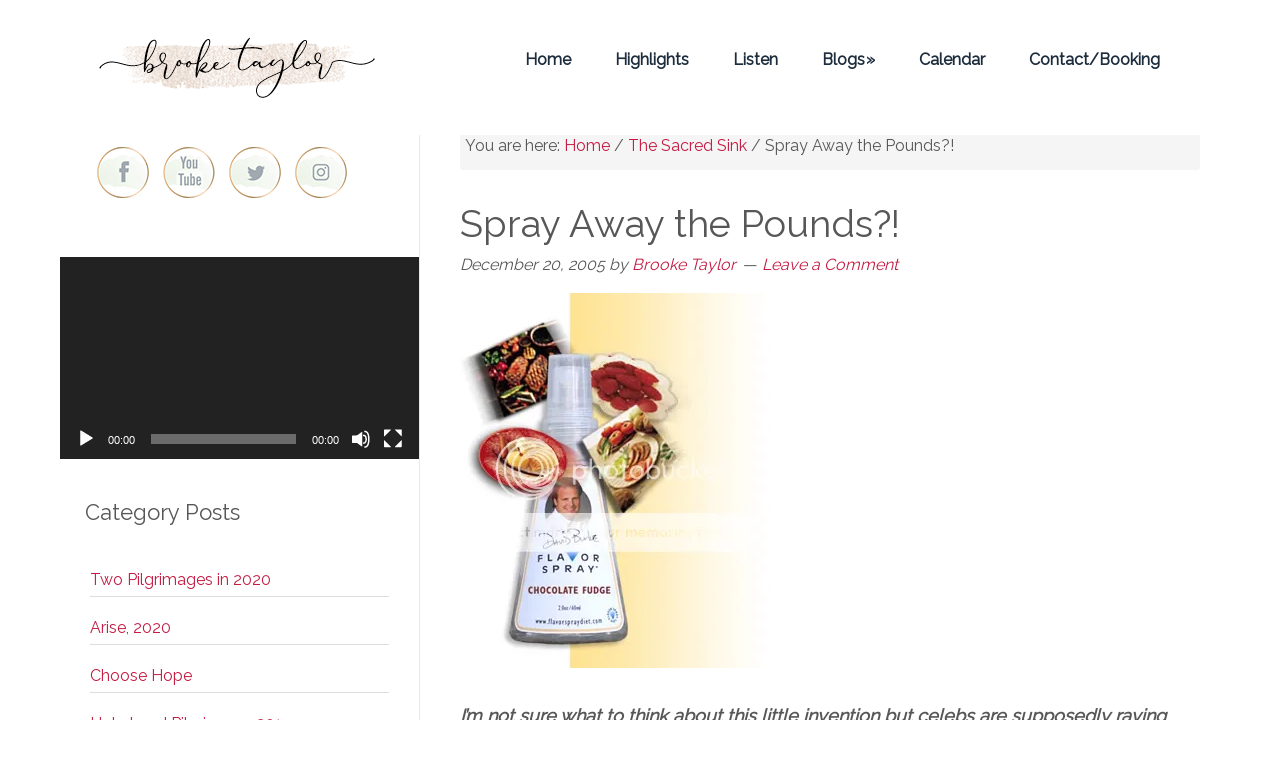

--- FILE ---
content_type: text/html; charset=UTF-8
request_url: https://brooketaylor.us/2005/12/spray-away-pounds.html
body_size: 12549
content:
<!DOCTYPE html>
<html lang="en">
<head >
<meta charset="UTF-8" />
<meta name="viewport" content="width=device-width, initial-scale=1" />
<meta name="viewport" content="width=device-width, initial-scale=1.0" id="dynamik-viewport"/>
<title>Spray Away the Pounds?!</title>
<link rel='dns-prefetch' href='//maxcdn.bootstrapcdn.com' />
<link rel='dns-prefetch' href='//fonts.googleapis.com' />
<link rel='dns-prefetch' href='//s.w.org' />
<link rel="alternate" type="application/rss+xml" title="Brooke Taylor &raquo; Feed" href="https://brooketaylor.us/feed" />
<link rel="alternate" type="application/rss+xml" title="Brooke Taylor &raquo; Comments Feed" href="https://brooketaylor.us/comments/feed" />
<link rel="alternate" type="text/calendar" title="Brooke Taylor &raquo; iCal Feed" href="https://brooketaylor.us/events/?ical=1" />
<link rel="alternate" type="application/rss+xml" title="Brooke Taylor &raquo; Spray Away the Pounds?! Comments Feed" href="https://brooketaylor.us/2005/12/spray-away-pounds.html/feed" />
<link rel="canonical" href="https://brooketaylor.us/2005/12/spray-away-pounds.html" />
		<script type="text/javascript">
			window._wpemojiSettings = {"baseUrl":"https:\/\/s.w.org\/images\/core\/emoji\/13.0.1\/72x72\/","ext":".png","svgUrl":"https:\/\/s.w.org\/images\/core\/emoji\/13.0.1\/svg\/","svgExt":".svg","source":{"concatemoji":"https:\/\/brooketaylor.us\/wp-includes\/js\/wp-emoji-release.min.js?ver=5.6.14"}};
			!function(e,a,t){var n,r,o,i=a.createElement("canvas"),p=i.getContext&&i.getContext("2d");function s(e,t){var a=String.fromCharCode;p.clearRect(0,0,i.width,i.height),p.fillText(a.apply(this,e),0,0);e=i.toDataURL();return p.clearRect(0,0,i.width,i.height),p.fillText(a.apply(this,t),0,0),e===i.toDataURL()}function c(e){var t=a.createElement("script");t.src=e,t.defer=t.type="text/javascript",a.getElementsByTagName("head")[0].appendChild(t)}for(o=Array("flag","emoji"),t.supports={everything:!0,everythingExceptFlag:!0},r=0;r<o.length;r++)t.supports[o[r]]=function(e){if(!p||!p.fillText)return!1;switch(p.textBaseline="top",p.font="600 32px Arial",e){case"flag":return s([127987,65039,8205,9895,65039],[127987,65039,8203,9895,65039])?!1:!s([55356,56826,55356,56819],[55356,56826,8203,55356,56819])&&!s([55356,57332,56128,56423,56128,56418,56128,56421,56128,56430,56128,56423,56128,56447],[55356,57332,8203,56128,56423,8203,56128,56418,8203,56128,56421,8203,56128,56430,8203,56128,56423,8203,56128,56447]);case"emoji":return!s([55357,56424,8205,55356,57212],[55357,56424,8203,55356,57212])}return!1}(o[r]),t.supports.everything=t.supports.everything&&t.supports[o[r]],"flag"!==o[r]&&(t.supports.everythingExceptFlag=t.supports.everythingExceptFlag&&t.supports[o[r]]);t.supports.everythingExceptFlag=t.supports.everythingExceptFlag&&!t.supports.flag,t.DOMReady=!1,t.readyCallback=function(){t.DOMReady=!0},t.supports.everything||(n=function(){t.readyCallback()},a.addEventListener?(a.addEventListener("DOMContentLoaded",n,!1),e.addEventListener("load",n,!1)):(e.attachEvent("onload",n),a.attachEvent("onreadystatechange",function(){"complete"===a.readyState&&t.readyCallback()})),(n=t.source||{}).concatemoji?c(n.concatemoji):n.wpemoji&&n.twemoji&&(c(n.twemoji),c(n.wpemoji)))}(window,document,window._wpemojiSettings);
		</script>
		<style type="text/css">
img.wp-smiley,
img.emoji {
	display: inline !important;
	border: none !important;
	box-shadow: none !important;
	height: 1em !important;
	width: 1em !important;
	margin: 0 .07em !important;
	vertical-align: -0.1em !important;
	background: none !important;
	padding: 0 !important;
}
</style>
	<link rel='stylesheet' id='tribe-common-skeleton-style-css'  href='https://brooketaylor.us/wp-content/plugins/the-events-calendar/common/src/resources/css/common-skeleton.min.css?ver=4.12.15.1' type='text/css' media='all' />
<link rel='stylesheet' id='tribe-tooltip-css'  href='https://brooketaylor.us/wp-content/plugins/the-events-calendar/common/src/resources/css/tooltip.min.css?ver=4.12.15.1' type='text/css' media='all' />
<link rel='stylesheet' id='dynamik_minified_stylesheet-css'  href='https://brooketaylor.us/wp-content/uploads/dynamik-gen/theme/dynamik-min.css?ver=1610635821' type='text/css' media='all' />
<link rel='stylesheet' id='font-awesome-css'  href='//maxcdn.bootstrapcdn.com/font-awesome/4.7.0/css/font-awesome.min.css?ver=4.7.0' type='text/css' media='all' />
<link rel='stylesheet' id='wp-block-library-css'  href='https://brooketaylor.us/wp-includes/css/dist/block-library/style.min.css?ver=5.6.14' type='text/css' media='all' />
<link rel='stylesheet' id='dynamik_enqueued_google_fonts-css'  href='//fonts.googleapis.com/css?family=Raleway&#038;display=auto&#038;ver=2.6.9.6' type='text/css' media='all' />
<!--n2css--><script type='text/javascript' src='https://brooketaylor.us/wp-includes/js/jquery/jquery.min.js?ver=3.5.1' id='jquery-core-js'></script>
<script type='text/javascript' src='https://brooketaylor.us/wp-includes/js/jquery/jquery-migrate.min.js?ver=3.3.2' id='jquery-migrate-js'></script>
<link rel="https://api.w.org/" href="https://brooketaylor.us/wp-json/" /><link rel="alternate" type="application/json" href="https://brooketaylor.us/wp-json/wp/v2/posts/1006" /><link rel="EditURI" type="application/rsd+xml" title="RSD" href="https://brooketaylor.us/xmlrpc.php?rsd" />
<link rel="alternate" type="application/json+oembed" href="https://brooketaylor.us/wp-json/oembed/1.0/embed?url=https%3A%2F%2Fbrooketaylor.us%2F2005%2F12%2Fspray-away-pounds.html" />
<link rel="alternate" type="text/xml+oembed" href="https://brooketaylor.us/wp-json/oembed/1.0/embed?url=https%3A%2F%2Fbrooketaylor.us%2F2005%2F12%2Fspray-away-pounds.html&#038;format=xml" />
<style>
		#category-posts-3-internal ul {padding: 0;}
#category-posts-3-internal .cat-post-item img {max-width: initial; max-height: initial; margin: initial;}
#category-posts-3-internal .cat-post-author {margin-bottom: 0;}
#category-posts-3-internal .cat-post-thumbnail {margin: 5px 10px 5px 0;}
#category-posts-3-internal .cat-post-item:before {content: ""; clear: both;}
#category-posts-3-internal .cat-post-excerpt-more {display: inline-block;}
#category-posts-3-internal .cat-post-item {list-style: none; margin: 3px 0 10px; padding: 3px 0;}
#category-posts-3-internal .cat-post-current .cat-post-title {font-weight: bold; text-transform: uppercase;}
#category-posts-3-internal [class*=cat-post-tax] {font-size: 0.85em;}
#category-posts-3-internal [class*=cat-post-tax] * {display:inline-block;}
#category-posts-3-internal .cat-post-item:after {content: ""; display: table;	clear: both;}
#category-posts-3-internal .cat-post-item .cat-post-title {overflow: hidden;text-overflow: ellipsis;white-space: initial;display: -webkit-box;-webkit-line-clamp: 2;-webkit-box-orient: vertical;padding-bottom: 0 !important;}
#category-posts-3-internal .cat-post-item:after {content: ""; display: table;	clear: both;}
#category-posts-3-internal .cat-post-thumbnail {display:block; float:left; margin:5px 10px 5px 0;}
#category-posts-3-internal .cat-post-crop {overflow:hidden;display:block;}
#category-posts-3-internal p {margin:5px 0 0 0}
#category-posts-3-internal li > div {margin:5px 0 0 0; clear:both;}
#category-posts-3-internal .dashicons {vertical-align:middle;}
#category-posts-3-internal .cat-post-thumbnail .cat-post-crop img {height: 150px;}
#category-posts-3-internal .cat-post-thumbnail .cat-post-crop img {width: 150px;}
#category-posts-3-internal .cat-post-thumbnail .cat-post-crop img {object-fit: cover; max-width: 100%; display: block;}
#category-posts-3-internal .cat-post-thumbnail .cat-post-crop-not-supported img {width: 100%;}
#category-posts-3-internal .cat-post-thumbnail {max-width:100%;}
#category-posts-3-internal .cat-post-item img {margin: initial;}
#category-posts-2-internal ul {padding: 0;}
#category-posts-2-internal .cat-post-item img {max-width: initial; max-height: initial; margin: initial;}
#category-posts-2-internal .cat-post-author {margin-bottom: 0;}
#category-posts-2-internal .cat-post-thumbnail {margin: 5px 10px 5px 0;}
#category-posts-2-internal .cat-post-item:before {content: ""; clear: both;}
#category-posts-2-internal .cat-post-excerpt-more {display: inline-block;}
#category-posts-2-internal .cat-post-item {list-style: none; margin: 3px 0 10px; padding: 3px 0;}
#category-posts-2-internal .cat-post-current .cat-post-title {font-weight: bold; text-transform: uppercase;}
#category-posts-2-internal [class*=cat-post-tax] {font-size: 0.85em;}
#category-posts-2-internal [class*=cat-post-tax] * {display:inline-block;}
#category-posts-2-internal .cat-post-item:after {content: ""; display: table;	clear: both;}
#category-posts-2-internal .cat-post-item .cat-post-title {overflow: hidden;text-overflow: ellipsis;white-space: initial;display: -webkit-box;-webkit-line-clamp: 2;-webkit-box-orient: vertical;padding-bottom: 0 !important;}
#category-posts-2-internal .cat-post-item:after {content: ""; display: table;	clear: both;}
#category-posts-2-internal .cat-post-thumbnail {display:block; float:left; margin:5px 10px 5px 0;}
#category-posts-2-internal .cat-post-crop {overflow:hidden;display:block;}
#category-posts-2-internal p {margin:5px 0 0 0}
#category-posts-2-internal li > div {margin:5px 0 0 0; clear:both;}
#category-posts-2-internal .dashicons {vertical-align:middle;}
#category-posts-2-internal .cat-post-thumbnail .cat-post-crop img {height: 150px;}
#category-posts-2-internal .cat-post-thumbnail .cat-post-crop img {width: 150px;}
#category-posts-2-internal .cat-post-thumbnail .cat-post-crop img {object-fit: cover; max-width: 100%; display: block;}
#category-posts-2-internal .cat-post-thumbnail .cat-post-crop-not-supported img {width: 100%;}
#category-posts-2-internal .cat-post-thumbnail {max-width:100%;}
#category-posts-2-internal .cat-post-item img {margin: initial;}
</style>
		<meta name="tec-api-version" content="v1"><meta name="tec-api-origin" content="https://brooketaylor.us"><link rel="https://theeventscalendar.com/" href="https://brooketaylor.us/wp-json/tribe/events/v1/" /><link rel="pingback" href="https://brooketaylor.us/xmlrpc.php" />
<script type="text/javascript">
var dynamik_sf_enabled = true;
var dynamik_reveal_sub_pages = true;
var media_query_mobile_width = 839;
</script>
<link rel="icon" href="https://brooketaylor.us/wp-content/uploads/2016/12/Logo-placeholder.png" sizes="32x32" />
<link rel="icon" href="https://brooketaylor.us/wp-content/uploads/2016/12/Logo-placeholder.png" sizes="192x192" />
<link rel="apple-touch-icon" href="https://brooketaylor.us/wp-content/uploads/2016/12/Logo-placeholder.png" />
<meta name="msapplication-TileImage" content="https://brooketaylor.us/wp-content/uploads/2016/12/Logo-placeholder.png" />
</head>
<body class="post-template-default single single-post postid-1006 single-format-standard tribe-no-js tribe-bar-is-disabled header-image sidebar-content genesis-breadcrumbs-visible mac chrome feature-top-outside site-fluid override" itemscope itemtype="https://schema.org/WebPage"><a href="#top" class="up" title="Back to top"><i class="fa fa-4x fa-angle-up"></i></a><div class="site-container"><ul class="genesis-skip-link"><li><a href="#genesis-nav-primary" class="screen-reader-shortcut"> Skip to primary navigation</a></li><li><a href="#genesis-content" class="screen-reader-shortcut"> Skip to main content</a></li><li><a href="#genesis-sidebar-primary" class="screen-reader-shortcut"> Skip to primary sidebar</a></li></ul><header class="site-header" itemscope itemtype="https://schema.org/WPHeader"><div class="wrap"><div class="title-area"><p class="site-title" itemprop="headline"><a href="https://brooketaylor.us/">Brooke Taylor</a></p></div><div class="widget-area header-widget-area"><section id="nav_menu-3" class="widget widget_nav_menu"><div class="widget-wrap"><nav class="nav-header" itemscope itemtype="https://schema.org/SiteNavigationElement"><ul id="menu-main-menu" class="menu genesis-nav-menu js-superfish"><li id="menu-item-5815" class="menu-item menu-item-type-post_type menu-item-object-page menu-item-home menu-item-5815"><a href="https://brooketaylor.us/" itemprop="url"><span itemprop="name">Home</span></a></li>
<li id="menu-item-5941" class="menu-item menu-item-type-taxonomy menu-item-object-category menu-item-5941"><a href="https://brooketaylor.us/category/highlights" itemprop="url"><span itemprop="name">Highlights</span></a></li>
<li id="menu-item-5865" class="menu-item menu-item-type-custom menu-item-object-custom menu-item-5865"><a target="_blank" rel="noopener" href="http://goodthingsradio.podbean.com/" itemprop="url"><span itemprop="name">Listen</span></a></li>
<li id="menu-item-5819" class="menu-item menu-item-type-post_type menu-item-object-page menu-item-has-children menu-item-5819"><a href="https://brooketaylor.us/blogs" itemprop="url"><span itemprop="name">Blogs</span></a>
<ul class="sub-menu">
	<li id="menu-item-5940" class="menu-item menu-item-type-taxonomy menu-item-object-category current-post-ancestor current-menu-parent current-post-parent menu-item-5940"><a href="https://brooketaylor.us/category/the-sacred-sink" itemprop="url"><span itemprop="name">The Sacred Sink</span></a></li>
	<li id="menu-item-5939" class="menu-item menu-item-type-taxonomy menu-item-object-category menu-item-has-children menu-item-5939"><a href="https://brooketaylor.us/category/saint-gabriel-media" itemprop="url"><span itemprop="name">Saint Gabriel Media</span></a>
	<ul class="sub-menu">
		<li id="menu-item-5959" class="menu-item menu-item-type-taxonomy menu-item-object-category menu-item-5959"><a href="https://brooketaylor.us/category/saint-gabriel-media/sgm-events" itemprop="url"><span itemprop="name">Event-Blog</span></a></li>
		<li id="menu-item-5956" class="menu-item menu-item-type-post_type menu-item-object-page menu-item-5956"><a href="https://brooketaylor.us/endorsements" itemprop="url"><span itemprop="name">Endorsements</span></a></li>
		<li id="menu-item-5960" class="menu-item menu-item-type-taxonomy menu-item-object-category menu-item-5960"><a href="https://brooketaylor.us/category/saint-gabriel-media/scriptures" itemprop="url"><span itemprop="name">Scriptures</span></a></li>
	</ul>
</li>
</ul>
</li>
<li id="menu-item-5905" class="menu-item menu-item-type-custom menu-item-object-custom menu-item-5905"><a href="https://brooketaylor.us/events/" itemprop="url"><span itemprop="name">Calendar</span></a></li>
<li id="menu-item-5811" class="menu-item menu-item-type-post_type menu-item-object-page menu-item-5811"><a href="https://brooketaylor.us/contact" itemprop="url"><span itemprop="name">Contact/Booking</span></a></li>
</ul></nav></div></section>
</div></div></header>	<div class="responsive-primary-menu-container">
			<h3 class="mobile-primary-toggle">Menu</h3>
	<div class="responsive-menu-icon">
		<span class="responsive-icon-bar"></span>
		<span class="responsive-icon-bar"></span>
		<span class="responsive-icon-bar"></span>
	</div>
  	</div>
<nav class="nav-primary" aria-label="Main" itemscope itemtype="https://schema.org/SiteNavigationElement" id="genesis-nav-primary"><div class="wrap"><ul id="menu-main-menu-1" class="menu genesis-nav-menu menu-primary js-superfish"><li class="menu-item menu-item-type-post_type menu-item-object-page menu-item-home menu-item-5815"><a href="https://brooketaylor.us/" itemprop="url"><span itemprop="name">Home</span></a></li>
<li class="menu-item menu-item-type-taxonomy menu-item-object-category menu-item-5941"><a href="https://brooketaylor.us/category/highlights" itemprop="url"><span itemprop="name">Highlights</span></a></li>
<li class="menu-item menu-item-type-custom menu-item-object-custom menu-item-5865"><a target="_blank" rel="noopener" href="http://goodthingsradio.podbean.com/" itemprop="url"><span itemprop="name">Listen</span></a></li>
<li class="menu-item menu-item-type-post_type menu-item-object-page menu-item-has-children menu-item-5819"><a href="https://brooketaylor.us/blogs" itemprop="url"><span itemprop="name">Blogs</span></a>
<ul class="sub-menu">
	<li class="menu-item menu-item-type-taxonomy menu-item-object-category current-post-ancestor current-menu-parent current-post-parent menu-item-5940"><a href="https://brooketaylor.us/category/the-sacred-sink" itemprop="url"><span itemprop="name">The Sacred Sink</span></a></li>
	<li class="menu-item menu-item-type-taxonomy menu-item-object-category menu-item-has-children menu-item-5939"><a href="https://brooketaylor.us/category/saint-gabriel-media" itemprop="url"><span itemprop="name">Saint Gabriel Media</span></a>
	<ul class="sub-menu">
		<li class="menu-item menu-item-type-taxonomy menu-item-object-category menu-item-5959"><a href="https://brooketaylor.us/category/saint-gabriel-media/sgm-events" itemprop="url"><span itemprop="name">Event-Blog</span></a></li>
		<li class="menu-item menu-item-type-post_type menu-item-object-page menu-item-5956"><a href="https://brooketaylor.us/endorsements" itemprop="url"><span itemprop="name">Endorsements</span></a></li>
		<li class="menu-item menu-item-type-taxonomy menu-item-object-category menu-item-5960"><a href="https://brooketaylor.us/category/saint-gabriel-media/scriptures" itemprop="url"><span itemprop="name">Scriptures</span></a></li>
	</ul>
</li>
</ul>
</li>
<li class="menu-item menu-item-type-custom menu-item-object-custom menu-item-5905"><a href="https://brooketaylor.us/events/" itemprop="url"><span itemprop="name">Calendar</span></a></li>
<li class="menu-item menu-item-type-post_type menu-item-object-page menu-item-5811"><a href="https://brooketaylor.us/contact" itemprop="url"><span itemprop="name">Contact/Booking</span></a></li>
</ul></div></nav><div class="site-inner"><div class="content-sidebar-wrap"><main class="content" id="genesis-content"><div class="breadcrumb" itemscope itemtype="https://schema.org/BreadcrumbList">You are here: <span class="breadcrumb-link-wrap" itemprop="itemListElement" itemscope itemtype="https://schema.org/ListItem"><a class="breadcrumb-link" href="https://brooketaylor.us/" itemprop="item"><span class="breadcrumb-link-text-wrap" itemprop="name">Home</span></a><meta itemprop="position" content="1"></span> <span aria-label="breadcrumb separator">/</span> <span class="breadcrumb-link-wrap" itemprop="itemListElement" itemscope itemtype="https://schema.org/ListItem"><a class="breadcrumb-link" href="https://brooketaylor.us/category/the-sacred-sink" itemprop="item"><span class="breadcrumb-link-text-wrap" itemprop="name">The Sacred Sink</span></a><meta itemprop="position" content="2"></span> <span aria-label="breadcrumb separator">/</span> Spray Away the Pounds?!</div><article class="post-1006 post type-post status-publish format-standard category-the-sacred-sink entry override" aria-label="Spray Away the Pounds?!" itemscope itemtype="https://schema.org/CreativeWork"><header class="entry-header"><h1 class="entry-title" itemprop="headline">Spray Away the Pounds?!</h1>
<p class="entry-meta"><time class="entry-time" itemprop="datePublished" datetime="2005-12-20T09:08:00+00:00">December 20, 2005</time> by <span class="entry-author" itemprop="author" itemscope itemtype="https://schema.org/Person"><a href="https://brooketaylor.us/author/brooke" class="entry-author-link" rel="author" itemprop="url"><span class="entry-author-name" itemprop="name">Brooke Taylor</span></a></span> <span class="entry-comments-link"><a href="https://brooketaylor.us/2005/12/spray-away-pounds.html#respond">Leave a Comment</a></span> </p></header><div class="entry-content" itemprop="text"><p><img alt="Image hosted by Photobucket.com" src="https://i7.photobucket.com/albums/y284/cwaller9/flava.jpg" /></p>
<p><strong><em>I&#8217;m not sure what to think about this little invention but celebs are supposedly raving about it. Basically you just spray your food (like rice cakes, fruit, or even major dishes like pot roast) with these little flavored low-cal sprays. You can choose from cookies-n-cream flavor, to root beer float, and even pesto and ranch sprays! It has 0 calories, 0 carbs, and 0 fat and is &#8220;supposed&#8221; to enhance the flavor of foods, and fill you up so you eat less! Maybe it&#8217;s my wacky pregnancy hormones right now but&#8230;.I think I would try this!! I can&#8217;t lose any weight right now obviously but for $5.95 a bottle, it might be worth an experiment after the baby comes. If you would like to order one (let me know how it works)! Log on to: </em></strong><a href="http://www.flavorspraydiet.com"><strong><em>www.flavorspraydiet.com</em></strong></a><strong><em> </em></strong></p>
<!--<rdf:RDF xmlns:rdf="http://www.w3.org/1999/02/22-rdf-syntax-ns#"
			xmlns:dc="http://purl.org/dc/elements/1.1/"
			xmlns:trackback="http://madskills.com/public/xml/rss/module/trackback/">
		<rdf:Description rdf:about="https://brooketaylor.us/2005/12/spray-away-pounds.html"
    dc:identifier="https://brooketaylor.us/2005/12/spray-away-pounds.html"
    dc:title="Spray Away the Pounds?!"
    trackback:ping="https://brooketaylor.us/2005/12/spray-away-pounds.html/trackback" />
</rdf:RDF>-->
</div><footer class="entry-footer"><p class="entry-meta"><span class="entry-categories">Filed Under: <a href="https://brooketaylor.us/category/the-sacred-sink" rel="category tag">The Sacred Sink</a></span> </p></footer></article><h2 class="screen-reader-text">Reader Interactions</h2>	<div id="respond" class="comment-respond">
		<h3 id="reply-title" class="comment-reply-title">Leave a Reply <small><a rel="nofollow" id="cancel-comment-reply-link" href="/2005/12/spray-away-pounds.html#respond" style="display:none;">Cancel reply</a></small></h3><form action="https://brooketaylor.us/wp-comments-post.php" method="post" id="commentform" class="comment-form" novalidate><p class="comment-notes"><span id="email-notes">Your email address will not be published.</span> Required fields are marked <span class="required">*</span></p><p class="comment-form-comment"><label for="comment">Comment</label> <textarea id="comment" name="comment" cols="45" rows="8" maxlength="65525" required="required"></textarea></p><p class="comment-form-author"><label for="author">Name <span class="required">*</span></label> <input id="author" name="author" type="text" value="" size="30" maxlength="245" required='required' /></p>
<p class="comment-form-email"><label for="email">Email <span class="required">*</span></label> <input id="email" name="email" type="email" value="" size="30" maxlength="100" aria-describedby="email-notes" required='required' /></p>
<p class="comment-form-url"><label for="url">Website</label> <input id="url" name="url" type="url" value="" size="30" maxlength="200" /></p>
<p class="comment-form-cookies-consent"><input id="wp-comment-cookies-consent" name="wp-comment-cookies-consent" type="checkbox" value="yes" /> <label for="wp-comment-cookies-consent">Save my name, email, and website in this browser for the next time I comment.</label></p>
<p class="form-submit"><input name="submit" type="submit" id="submit" class="submit" value="Post Comment" /> <input type='hidden' name='comment_post_ID' value='1006' id='comment_post_ID' />
<input type='hidden' name='comment_parent' id='comment_parent' value='0' />
</p><p style="display: none;"><input type="hidden" id="akismet_comment_nonce" name="akismet_comment_nonce" value="5d90b612c5" /></p><input type="hidden" id="ak_js" name="ak_js" value="128"/><textarea name="ak_hp_textarea" cols="45" rows="8" maxlength="100" style="display: none !important;"></textarea></form>	</div><!-- #respond -->
	<img src="https://brooketaylor.us/wp-content/themes/dynamik-gen/images/content-filler.png" class="dynamik-content-filler-img" alt=""></main><aside class="sidebar sidebar-primary widget-area" role="complementary" aria-label="Primary Sidebar" itemscope itemtype="https://schema.org/WPSideBar" id="genesis-sidebar-primary"><h2 class="genesis-sidebar-title screen-reader-text">Primary Sidebar</h2><section id="text-17" class="widget widget_text"><div class="widget-wrap">			<div class="textwidget"><p><a href="https://www.facebook.com/goodthingsradio"><img src="https://brooketaylor.us/wp-content/uploads/2019/12/icon_64_fb.png" /></a><a href="https://www.youtube.com/channel/UCiNS5OU_a0esFs-iOIroNgA"><img src="https://brooketaylor.us/wp-content/uploads/2019/12/icon_64_yt.png" /></a><a href="https://twitter.com/GoodThingsRadio"><img src="https://brooketaylor.us/wp-content/uploads/2019/12/icon_64_twit.png" /></a><a href="https://www.instagram.com/1brooketaylor/"><img src="https://brooketaylor.us/wp-content/uploads/2019/12/icon_64_ig.png" /></a></p>
</div>
		</div></section>
<section id="media_video-3" class="widget widget_media_video"><div class="widget-wrap"><div style="width:100%;" class="wp-video"><!--[if lt IE 9]><script>document.createElement('video');</script><![endif]-->
<video class="wp-video-shortcode" id="video-1006-1" preload="metadata" controls="controls"><source type="video/youtube" src="https://www.youtube.com/watch?v=G90bT6jGmd4&#038;_=1" /><a href="https://www.youtube.com/watch?v=G90bT6jGmd4">https://www.youtube.com/watch?v=G90bT6jGmd4</a></video></div></div></section>
<section id="category-posts-3" class="widget cat-post-widget"><div class="widget-wrap"><h3 class="widgettitle widget-title">Category Posts</h3>
<ul id="category-posts-3-internal" class="category-posts-internal">
<li class='cat-post-item'><div><a class="cat-post-title" href="https://brooketaylor.us/2019/10/two-pilgrimages-in-2020.html" rel="bookmark">Two Pilgrimages in 2020</a></div></li><li class='cat-post-item'><div><a class="cat-post-title" href="https://brooketaylor.us/2019/10/arise-2020.html" rel="bookmark">Arise, 2020</a></div></li><li class='cat-post-item'><div><a class="cat-post-title" href="https://brooketaylor.us/2018/10/choose-hope.html" rel="bookmark">Choose Hope</a></div></li><li class='cat-post-item'><div><a class="cat-post-title" href="https://brooketaylor.us/2018/07/holy-land-pilgrimage-2019.html" rel="bookmark">Holy Land Pilgrimage, 2019</a></div></li><li class='cat-post-item'><div><a class="cat-post-title" href="https://brooketaylor.us/2018/03/journey-to-italy.html" rel="bookmark">Journey to Italy</a></div></li><li class='cat-post-item'><div><a class="cat-post-title" href="https://brooketaylor.us/2017/09/choose-joy-luncheon-and-arise-retreat.html" rel="bookmark">CHOOSE JOY Luncheon and Arise Retreat</a></div></li><li class='cat-post-item'><div><a class="cat-post-title" href="https://brooketaylor.us/2017/08/%e2%99%ab-back-to-school-rosary-brooke-taylor-listen-cdbaby.html" rel="bookmark">♫ Back to School Rosary</a></div></li><li class='cat-post-item'><div><a class="cat-post-title" href="https://brooketaylor.us/2017/08/back-to-school-rosary.html" rel="bookmark">Back to School Rosary</a></div></li><li class='cat-post-item'><div><a class="cat-post-title" href="https://brooketaylor.us/2017/07/celebrating-the-feast-of-st-kateri.html" rel="bookmark">Celebrating the Feast of St. Kateri</a></div></li><li class='cat-post-item'><div><a class="cat-post-title" href="https://brooketaylor.us/2017/05/kisses-from-karolina.html" rel="bookmark">Kisses from Karolina</a></div></li></ul>
</div></section>
<section id="categories-3" class="widget widget_categories"><div class="widget-wrap"><h3 class="widgettitle widget-title">Categories</h3>

			<ul>
					<li class="cat-item cat-item-3"><a href="https://brooketaylor.us/category/2016">2016</a>
</li>
	<li class="cat-item cat-item-64"><a href="https://brooketaylor.us/category/adoption">Adoption</a>
</li>
	<li class="cat-item cat-item-121"><a href="https://brooketaylor.us/category/advent">Advent</a>
</li>
	<li class="cat-item cat-item-26"><a href="https://brooketaylor.us/category/amish">Amish</a>
</li>
	<li class="cat-item cat-item-62"><a href="https://brooketaylor.us/category/anniverary">anniverary</a>
</li>
	<li class="cat-item cat-item-71"><a href="https://brooketaylor.us/category/apps">Apps</a>
</li>
	<li class="cat-item cat-item-4"><a href="https://brooketaylor.us/category/april-15">April 15</a>
</li>
	<li class="cat-item cat-item-43"><a href="https://brooketaylor.us/category/ash-wednesday">Ash Wednesday</a>
</li>
	<li class="cat-item cat-item-11"><a href="https://brooketaylor.us/category/autism">Autism</a>
</li>
	<li class="cat-item cat-item-59"><a href="https://brooketaylor.us/category/beach">Beach</a>
</li>
	<li class="cat-item cat-item-66"><a href="https://brooketaylor.us/category/birthday">Birthday</a>
</li>
	<li class="cat-item cat-item-45"><a href="https://brooketaylor.us/category/books">Books</a>
</li>
	<li class="cat-item cat-item-91"><a href="https://brooketaylor.us/category/brookesbabypage">brookesbabypage</a>
</li>
	<li class="cat-item cat-item-81"><a href="https://brooketaylor.us/category/cedar-point">Cedar Point</a>
</li>
	<li class="cat-item cat-item-68"><a href="https://brooketaylor.us/category/christmas">Christmas</a>
</li>
	<li class="cat-item cat-item-65"><a href="https://brooketaylor.us/category/cleveland-clinic">Cleveland Clinic</a>
</li>
	<li class="cat-item cat-item-19"><a href="https://brooketaylor.us/category/contest">Contest</a>
</li>
	<li class="cat-item cat-item-73"><a href="https://brooketaylor.us/category/cookies">cookies</a>
</li>
	<li class="cat-item cat-item-82"><a href="https://brooketaylor.us/category/dad">Dad</a>
</li>
	<li class="cat-item cat-item-37"><a href="https://brooketaylor.us/category/day-in-the-life">Day in the Life</a>
</li>
	<li class="cat-item cat-item-86"><a href="https://brooketaylor.us/category/death">Death</a>
</li>
	<li class="cat-item cat-item-30"><a href="https://brooketaylor.us/category/easter">Easter</a>
</li>
	<li class="cat-item cat-item-2"><a href="https://brooketaylor.us/category/events">Events</a>
</li>
	<li class="cat-item cat-item-63"><a href="https://brooketaylor.us/category/extensions">extensions</a>
</li>
	<li class="cat-item cat-item-83"><a href="https://brooketaylor.us/category/faith">Faith</a>
</li>
	<li class="cat-item cat-item-72"><a href="https://brooketaylor.us/category/fall">Fall</a>
</li>
	<li class="cat-item cat-item-15"><a href="https://brooketaylor.us/category/family">family</a>
</li>
	<li class="cat-item cat-item-74"><a href="https://brooketaylor.us/category/food">Food</a>
</li>
	<li class="cat-item cat-item-49"><a href="https://brooketaylor.us/category/food-for-the-poor">Food for the Poor</a>
</li>
	<li class="cat-item cat-item-119"><a href="https://brooketaylor.us/category/giveaway">Giveaway</a>
</li>
	<li class="cat-item cat-item-51"><a href="https://brooketaylor.us/category/good">Good</a>
</li>
	<li class="cat-item cat-item-31"><a href="https://brooketaylor.us/category/good-friday">Good Friday</a>
</li>
	<li class="cat-item cat-item-87"><a href="https://brooketaylor.us/category/grief">Grief</a>
</li>
	<li class="cat-item cat-item-35"><a href="https://brooketaylor.us/category/growing-out-hair">growing out hair</a>
</li>
	<li class="cat-item cat-item-56"><a href="https://brooketaylor.us/category/gus">Gus</a>
</li>
	<li class="cat-item cat-item-53"><a href="https://brooketaylor.us/category/hair">Hair</a>
</li>
	<li class="cat-item cat-item-54"><a href="https://brooketaylor.us/category/haircut">Haircut</a>
</li>
	<li class="cat-item cat-item-46"><a href="https://brooketaylor.us/category/haiti">Haiti</a>
</li>
	<li class="cat-item cat-item-70"><a href="https://brooketaylor.us/category/halloween">Halloween</a>
</li>
	<li class="cat-item cat-item-90"><a href="https://brooketaylor.us/category/harvest-prayer">Harvest Prayer</a>
</li>
	<li class="cat-item cat-item-94"><a href="https://brooketaylor.us/category/highlights">Highlights</a>
<ul class='children'>
	<li class="cat-item cat-item-107"><a href="https://brooketaylor.us/category/highlights/highlights-announcements">Announcements</a>
</li>
	<li class="cat-item cat-item-112"><a href="https://brooketaylor.us/category/highlights/highlights-video">Video</a>
</li>
</ul>
</li>
	<li class="cat-item cat-item-32"><a href="https://brooketaylor.us/category/holy-thursday">Holy Thursday</a>
</li>
	<li class="cat-item cat-item-33"><a href="https://brooketaylor.us/category/holy-week">Holy Week</a>
</li>
	<li class="cat-item cat-item-21"><a href="https://brooketaylor.us/category/home">Home</a>
</li>
	<li class="cat-item cat-item-92"><a href="https://brooketaylor.us/category/homeschool">Homeschool</a>
</li>
	<li class="cat-item cat-item-84"><a href="https://brooketaylor.us/category/hospital">Hospital</a>
</li>
	<li class="cat-item cat-item-88"><a href="https://brooketaylor.us/category/ice-cream">Ice Cream</a>
</li>
	<li class="cat-item cat-item-8"><a href="https://brooketaylor.us/category/ireland">Ireland</a>
</li>
	<li class="cat-item cat-item-41"><a href="https://brooketaylor.us/category/irish">Irish</a>
</li>
	<li class="cat-item cat-item-27"><a href="https://brooketaylor.us/category/italy">Italy</a>
</li>
	<li class="cat-item cat-item-12"><a href="https://brooketaylor.us/category/karolina">Karolina</a>
</li>
	<li class="cat-item cat-item-22"><a href="https://brooketaylor.us/category/kids">Kids</a>
</li>
	<li class="cat-item cat-item-44"><a href="https://brooketaylor.us/category/lent">Lent</a>
</li>
	<li class="cat-item cat-item-38"><a href="https://brooketaylor.us/category/life">Life</a>
</li>
	<li class="cat-item cat-item-116"><a href="https://brooketaylor.us/category/liturgical-year">Liturgical Year</a>
</li>
	<li class="cat-item cat-item-80"><a href="https://brooketaylor.us/category/lunches">Lunches</a>
</li>
	<li class="cat-item cat-item-57"><a href="https://brooketaylor.us/category/makeup">Makeup</a>
</li>
	<li class="cat-item cat-item-69"><a href="https://brooketaylor.us/category/mary">Mary</a>
</li>
	<li class="cat-item cat-item-85"><a href="https://brooketaylor.us/category/miracles">Miracles</a>
</li>
	<li class="cat-item cat-item-16"><a href="https://brooketaylor.us/category/morning-sunrise">Morning Sunrise</a>
</li>
	<li class="cat-item cat-item-78"><a href="https://brooketaylor.us/category/music">Music</a>
</li>
	<li class="cat-item cat-item-60"><a href="https://brooketaylor.us/category/news">News</a>
</li>
	<li class="cat-item cat-item-76"><a href="https://brooketaylor.us/category/organization">Organization</a>
</li>
	<li class="cat-item cat-item-5"><a href="https://brooketaylor.us/category/pilgrimage">Pilgrimage</a>
</li>
	<li class="cat-item cat-item-55"><a href="https://brooketaylor.us/category/pixie">Pixie</a>
</li>
	<li class="cat-item cat-item-36"><a href="https://brooketaylor.us/category/pixie-cut">Pixie cut</a>
</li>
	<li class="cat-item cat-item-123"><a href="https://brooketaylor.us/category/podcast">Podcast</a>
</li>
	<li class="cat-item cat-item-58"><a href="https://brooketaylor.us/category/prayer">Prayer</a>
</li>
	<li class="cat-item cat-item-17"><a href="https://brooketaylor.us/category/prayers">Prayers</a>
</li>
	<li class="cat-item cat-item-75"><a href="https://brooketaylor.us/category/pumpkin">pumpkin</a>
</li>
	<li class="cat-item cat-item-47"><a href="https://brooketaylor.us/category/reading">Reading</a>
</li>
	<li class="cat-item cat-item-89"><a href="https://brooketaylor.us/category/recipes">Recipes</a>
</li>
	<li class="cat-item cat-item-34"><a href="https://brooketaylor.us/category/resurrection">Resurrection</a>
</li>
	<li class="cat-item cat-item-6"><a href="https://brooketaylor.us/category/retreat">Retreat</a>
</li>
	<li class="cat-item cat-item-50"><a href="https://brooketaylor.us/category/rome">Rome</a>
</li>
	<li class="cat-item cat-item-23"><a href="https://brooketaylor.us/category/rosary">rosary</a>
</li>
	<li class="cat-item cat-item-18"><a href="https://brooketaylor.us/category/routine">Routine</a>
</li>
	<li class="cat-item cat-item-79"><a href="https://brooketaylor.us/category/running">Running</a>
</li>
	<li class="cat-item cat-item-95"><a href="https://brooketaylor.us/category/saint-gabriel-media">Saint Gabriel Media</a>
<ul class='children'>
	<li class="cat-item cat-item-97"><a href="https://brooketaylor.us/category/saint-gabriel-media/sgm-events">Events</a>
</li>
	<li class="cat-item cat-item-100"><a href="https://brooketaylor.us/category/saint-gabriel-media/scriptures">Scriptures</a>
</li>
</ul>
</li>
	<li class="cat-item cat-item-13"><a href="https://brooketaylor.us/category/school">School</a>
</li>
	<li class="cat-item cat-item-7"><a href="https://brooketaylor.us/category/scriptures">Scriptures</a>
</li>
	<li class="cat-item cat-item-14"><a href="https://brooketaylor.us/category/special-needs">Special Needs</a>
</li>
	<li class="cat-item cat-item-42"><a href="https://brooketaylor.us/category/st-patrick">St. Patrick</a>
</li>
	<li class="cat-item cat-item-28"><a href="https://brooketaylor.us/category/summer">Summer</a>
</li>
	<li class="cat-item cat-item-29"><a href="https://brooketaylor.us/category/summer-reading">Summer Reading</a>
</li>
	<li class="cat-item cat-item-96"><a href="https://brooketaylor.us/category/the-sacred-sink">The Sacred Sink</a>
<ul class='children'>
	<li class="cat-item cat-item-103"><a href="https://brooketaylor.us/category/the-sacred-sink/tss-articles">Articles</a>
</li>
</ul>
</li>
	<li class="cat-item cat-item-9"><a href="https://brooketaylor.us/category/travel">Travel</a>
</li>
	<li class="cat-item cat-item-1"><a href="https://brooketaylor.us/category/uncategorized">Uncategorized</a>
</li>
	<li class="cat-item cat-item-10"><a href="https://brooketaylor.us/category/vacation">Vacation</a>
</li>
	<li class="cat-item cat-item-67"><a href="https://brooketaylor.us/category/valentines-day">Valentine&#039;s Day</a>
</li>
	<li class="cat-item cat-item-52"><a href="https://brooketaylor.us/category/veterans-day">Veterans Day</a>
</li>
	<li class="cat-item cat-item-39"><a href="https://brooketaylor.us/category/video">Video</a>
</li>
	<li class="cat-item cat-item-61"><a href="https://brooketaylor.us/category/weary">Weary</a>
</li>
	<li class="cat-item cat-item-77"><a href="https://brooketaylor.us/category/weekend">Weekend</a>
</li>
	<li class="cat-item cat-item-20"><a href="https://brooketaylor.us/category/winner">Winner</a>
</li>
	<li class="cat-item cat-item-48"><a href="https://brooketaylor.us/category/winter">Winter</a>
</li>
	<li class="cat-item cat-item-40"><a href="https://brooketaylor.us/category/working-mom">Working Mom</a>
</li>
			</ul>

			</div></section>
</aside></div></div>	<div id="ez-fat-footer-container-wrap" class="clearfix">
	
		<div id="ez-fat-footer-container" class="clearfix">
	
			<div id="ez-fat-footer-1" class="widget-area ez-widget-area ez-only">
				<section id="siteorigin-panels-builder-2" class="widget widget_siteorigin-panels-builder"><div class="widget-wrap"><div id="pl-w5f0f3b061a625"  class="panel-layout" ><div id="pg-w5f0f3b061a625-0"  class="panel-grid panel-no-style" ><div id="pgc-w5f0f3b061a625-0-0"  class="panel-grid-cell" ><div id="panel-w5f0f3b061a625-0-0-0" class="so-panel widget widget_text panel-first-child panel-last-child" data-index="0" ><h3 class="widget-title">SHOP</h3>			<div class="textwidget"></div>
		</div></div></div><div id="pg-w5f0f3b061a625-1"  class="panel-grid panel-no-style" ><div id="pgc-w5f0f3b061a625-1-0"  class="panel-grid-cell" ><div id="panel-w5f0f3b061a625-1-0-0" class="so-panel widget widget_text panel-first-child panel-last-child" data-index="1" >			<div class="textwidget"><p><a href="https://squareup.com/market/SGM/item/cd-pray-with-me" target="_blank" rel="noopener"><img loading="lazy" class="alignnone wp-image-9052 size-full" src="https://brooketaylor.us/wp-content/uploads/2019/12/80-1.jpg" alt="" width="350" height="350" srcset="https://brooketaylor.us/wp-content/uploads/2019/12/80-1.jpg 350w, https://brooketaylor.us/wp-content/uploads/2019/12/80-1-300x300.jpg 300w, https://brooketaylor.us/wp-content/uploads/2019/12/80-1-150x150.jpg 150w" sizes="(max-width: 350px) 100vw, 350px" /></a></p>
</div>
		</div></div><div id="pgc-w5f0f3b061a625-1-1"  class="panel-grid-cell" ><div id="panel-w5f0f3b061a625-1-1-0" class="so-panel widget widget_text panel-first-child panel-last-child" data-index="2" >			<div class="textwidget"><p><a href="https://www.amazon.com/Choose-Joy-Week-Devotional-Journey/dp/0692976434/ref=sr_1_1?keywords=choose+joy+brooke+taylor&amp;qid=1575468061&amp;sr=8-1" target="_blank" rel="noopener"><img loading="lazy" class="alignnone wp-image-9053 size-full" src="https://brooketaylor.us/wp-content/uploads/2019/12/80-2.jpg" alt="" width="350" height="350" srcset="https://brooketaylor.us/wp-content/uploads/2019/12/80-2.jpg 350w, https://brooketaylor.us/wp-content/uploads/2019/12/80-2-300x300.jpg 300w, https://brooketaylor.us/wp-content/uploads/2019/12/80-2-150x150.jpg 150w" sizes="(max-width: 350px) 100vw, 350px" /></a></p>
</div>
		</div></div><div id="pgc-w5f0f3b061a625-1-2"  class="panel-grid-cell" ><div id="panel-w5f0f3b061a625-1-2-0" class="so-panel widget widget_text panel-first-child panel-last-child" data-index="3" >			<div class="textwidget"><p><a href="https://www.amazon.com/Choose-Joy-Week-Devotional-Journey/dp/0692976434/ref=sr_1_1?keywords=choose+joy+brooke+taylor&amp;qid=1575468061&amp;sr=8-1" target="_blank" rel="noopener"><img loading="lazy" class="alignnone wp-image-9054 size-full" src="https://brooketaylor.us/wp-content/uploads/2019/12/80-3.jpg" alt="" width="350" height="350" srcset="https://brooketaylor.us/wp-content/uploads/2019/12/80-3.jpg 350w, https://brooketaylor.us/wp-content/uploads/2019/12/80-3-300x300.jpg 300w, https://brooketaylor.us/wp-content/uploads/2019/12/80-3-150x150.jpg 150w" sizes="(max-width: 350px) 100vw, 350px" /></a></p>
</div>
		</div></div></div><div id="pg-w5f0f3b061a625-2"  class="panel-grid panel-no-style" ><div id="pgc-w5f0f3b061a625-2-0"  class="panel-grid-cell" ><div id="panel-w5f0f3b061a625-2-0-0" class="so-panel widget widget_text panel-first-child panel-last-child" data-index="4" ><h3 class="widget-title">HELLO THERE</h3>			<div class="textwidget"></div>
		</div></div></div><div id="pg-w5f0f3b061a625-3"  class="panel-grid panel-no-style" ><div id="pgc-w5f0f3b061a625-3-0"  class="panel-grid-cell" ><div id="panel-w5f0f3b061a625-3-0-0" class="so-panel widget widget_text panel-first-child" data-index="5" ><div class="panel-widget-style panel-widget-style-for-w5f0f3b061a625-3-0-0" >			<div class="textwidget"><h3><a href="https://brooketaylor.us/category/saint-gabriel-media">Saint Gabriel Media</a></h3>
</div>
		</div></div><div id="panel-w5f0f3b061a625-3-0-1" class="so-panel widget widget_featured-page featured-content featuredpage panel-last-child" data-index="6" ><article class="post-5836 page type-page status-publish entry override" aria-label="Home-Middle-1"><div class="entry-content"><h3 style="margin-bottom: 10px;">Saint Gabriel Media</h3>
<p><img loading="lazy" class="alignnone size-full wp-image-9034" src="https://brooketaylor.us/wp-content/uploads/2019/12/sacred-sink-blog-2020.jpg" alt="" width="350" height="233" srcset="https://brooketaylor.us/wp-content/uploads/2019/12/sacred-sink-blog-2020.jpg 350w, https://brooketaylor.us/wp-content/uploads/2019/12/sacred-sink-blog-2020-300x200.jpg 300w" sizes="(max-width: 350px) 100vw, 350px" /></p>
<p>A big warm Ohio welcome to you! My name is Brooke, thank you for visiting my little corner of the web. I’m a radio personality turned recent stay-home mom. I’m also a speaker, host, blogger and (sometimes) vlogger. My Army-veteran husband Jim and I have five children, including a beautiful special needs daughter we adopted from Poland. We are Roman Catholics and LOVE the outdoors. The Sacred Sink was born out of a desire to “dance through the day” with the Lord in every thing, big and small.<br />
<a href="https://brooketaylor.us/category/saint-gabriel-media">Visit now..</a></p>
</div></article></div></div><div id="pgc-w5f0f3b061a625-3-1"  class="panel-grid-cell" ><div id="panel-w5f0f3b061a625-3-1-0" class="so-panel widget widget_text panel-first-child" data-index="7" ><div class="panel-widget-style panel-widget-style-for-w5f0f3b061a625-3-1-0" >			<div class="textwidget"><h3><a href="http://goodthingsradio.podbean.com/">The Brooke Taylor Show</a></h3>
</div>
		</div></div><div id="panel-w5f0f3b061a625-3-1-1" class="so-panel widget widget_featured-page featured-content featuredpage panel-last-child" data-index="8" ><article class="post-5839 page type-page status-publish entry override" aria-label="Home-Middle-2"><div class="entry-content"><h3 style="margin-bottom: 10px;">The Brooke Taylor Show</h3>
<p><img loading="lazy" class="alignnone wp-image-9079" src="https://brooketaylor.us/wp-content/uploads/2020/07/IMG_0340.png" alt="" width="350" height="350" srcset="https://brooketaylor.us/wp-content/uploads/2020/07/IMG_0340.png 640w, https://brooketaylor.us/wp-content/uploads/2020/07/IMG_0340-300x300.png 300w, https://brooketaylor.us/wp-content/uploads/2020/07/IMG_0340-150x150.png 150w" sizes="(max-width: 350px) 100vw, 350px" /></p>
<p>A lively and humorous show focusing on the good that life has to offer while going through the joys and challenges of parenthood, married life, cooking, pop culture, friendship and her Catholic faith.<br />
<a href="http://goodthingsradio.podbean.com/" target="_blank" rel="noopener noreferrer">Listen now (external link)&#8230;</a></p>
</div></article></div></div><div id="pgc-w5f0f3b061a625-3-2"  class="panel-grid-cell" ><div id="panel-w5f0f3b061a625-3-2-0" class="so-panel widget widget_text panel-first-child" data-index="9" ><div class="panel-widget-style panel-widget-style-for-w5f0f3b061a625-3-2-0" >			<div class="textwidget"><h3><a href="https://brooketaylor.us/category/the-sacred-sink">The Sacred Sink</a></h3>
</div>
		</div></div><div id="panel-w5f0f3b061a625-3-2-1" class="so-panel widget widget_featured-page featured-content featuredpage panel-last-child" data-index="10" ><article class="post-5844 page type-page status-publish entry override" aria-label="Home-Middle-3"><div class="entry-content"><h3 style="margin-bottom: 10px;">Saint Gabriel Media</h3>
<p><a href="https://brooketaylor.us/category/saint-gabriel-media"><img loading="lazy" class="alignnone wp-image-5931 size-full" src="https://brooketaylor.us/wp-content/uploads/2016/12/sgm.png" width="350" height="233" srcset="https://brooketaylor.us/wp-content/uploads/2016/12/sgm.png 350w, https://brooketaylor.us/wp-content/uploads/2016/12/sgm-300x200.png 300w" sizes="(max-width: 350px) 100vw, 350px" /></a></p>
<p>For nearly a decade, Brooke Taylor was the co-host of the “Family Friendly Morning Show” on 95.5 The Fish in Cleveland, OH. Brooke is the founder of &#8220;The Mom Squad,&#8221; a ministry of women from all walks of life, blogging, hosting retreats and workshops, building a sisterhood of believers for Christ.<br />
<a href="https://brooketaylor.us/category/the-sacred-sink">Visit now&#8230;</a></p>
</div></article></div></div></div><div id="pg-w5f0f3b061a625-4"  class="panel-grid panel-no-style" ><div id="pgc-w5f0f3b061a625-4-0"  class="panel-grid-cell" ><div id="panel-w5f0f3b061a625-4-0-0" class="so-panel widget widget_text panel-first-child panel-last-child" data-index="11" ><h3 class="widget-title">STAY IN TOUCH</h3>			<div class="textwidget"></div>
		</div></div></div><div id="pg-w5f0f3b061a625-5"  class="panel-grid panel-no-style" ><div id="pgc-w5f0f3b061a625-5-0"  class="panel-grid-cell" ><div id="panel-w5f0f3b061a625-5-0-0" class="so-panel widget widget_text panel-first-child panel-last-child" data-index="12" ><div class="panel-widget-style panel-widget-style-for-w5f0f3b061a625-5-0-0" >			<div class="textwidget"><p>Subscribe to Good Things Radio Podcast!  <a href="http://goodthingsradio.podbean.com/">Here</a>.  On iTunes <a href="https://geo.itunes.apple.com/us/podcast/good-things-radio/id964000537?mt=2%22">Here</a>.  On Android <a href="http://subscribeonandroid.com/www.goodthingsradio.com/feed/podcast/">Here</a>.<br />
Help Support the show by becoming a Patron: Become a Patron!<br />
Subscribe to our Newsletter: <a href="https://madmimi.com/signups/174240/join">Here</a><br />
Subscribe to the RSS Feed: <a href="http://feeds.feedburner.com/goodthingsradio">Here</a></p>
</div>
		</div></div></div><div id="pgc-w5f0f3b061a625-5-1"  class="panel-grid-cell" ><div id="panel-w5f0f3b061a625-5-1-0" class="so-panel widget widget_text panel-first-child panel-last-child" data-index="13" ><div class="panel-widget-style panel-widget-style-for-w5f0f3b061a625-5-1-0" >			<div class="textwidget"><p><span class="sm1"><a href="https://www.facebook.com/goodthingsradio"><img src="https://brooketaylor.us/wp-content/uploads/2019/12/icon_64_fb.png" /></a><a href="https://www.youtube.com/channel/UCiNS5OU_a0esFs-iOIroNgA"><img src="https://brooketaylor.us/wp-content/uploads/2019/12/icon_64_yt.png" /></a><a href="https://twitter.com/GoodThingsRadio"><img src="https://brooketaylor.us/wp-content/uploads/2019/12/icon_64_twit.png" /></a><a href="https://www.instagram.com/1brooketaylor/"><img src="https://brooketaylor.us/wp-content/uploads/2019/12/icon_64_ig.png" /></a></span></p>
<p style="padding-left: 40px;">Saint Gabriel Media, LLC<br />
5767 Buck Trail<br />
Clinton, OH 44216</p>
</div>
		</div></div></div></div></div></div></section>
			</div><!-- end #fat-footer-1 -->
					
		</div><!-- end #fat-footer-container -->
		
	</div><!-- end #fat-footer-container-wrap -->
<footer class="site-footer" itemscope itemtype="https://schema.org/WPFooter"><div class="wrap"><p>Copyright &#x000A9;&nbsp;2026 · <a href="https://cobaltapps.com/downloads/dynamik-website-builder/">Dynamik-Gen</a> on <a href="https://www.studiopress.com/">Genesis Framework</a> · <a href="https://wordpress.org/">WordPress</a> · <a href="https://brooketaylor.us/wp-login.php">Log in</a></p></div></footer></div>		<script>
		( function ( body ) {
			'use strict';
			body.className = body.className.replace( /\btribe-no-js\b/, 'tribe-js' );
		} )( document.body );
		</script>
		<script> /* <![CDATA[ */var tribe_l10n_datatables = {"aria":{"sort_ascending":": activate to sort column ascending","sort_descending":": activate to sort column descending"},"length_menu":"Show _MENU_ entries","empty_table":"No data available in table","info":"Showing _START_ to _END_ of _TOTAL_ entries","info_empty":"Showing 0 to 0 of 0 entries","info_filtered":"(filtered from _MAX_ total entries)","zero_records":"No matching records found","search":"Search:","all_selected_text":"All items on this page were selected. ","select_all_link":"Select all pages","clear_selection":"Clear Selection.","pagination":{"all":"All","next":"Next","previous":"Previous"},"select":{"rows":{"0":"","_":": Selected %d rows","1":": Selected 1 row"}},"datepicker":{"dayNames":["Sunday","Monday","Tuesday","Wednesday","Thursday","Friday","Saturday"],"dayNamesShort":["Sun","Mon","Tue","Wed","Thu","Fri","Sat"],"dayNamesMin":["S","M","T","W","T","F","S"],"monthNames":["January","February","March","April","May","June","July","August","September","October","November","December"],"monthNamesShort":["January","February","March","April","May","June","July","August","September","October","November","December"],"monthNamesMin":["Jan","Feb","Mar","Apr","May","Jun","Jul","Aug","Sep","Oct","Nov","Dec"],"nextText":"Next","prevText":"Prev","currentText":"Today","closeText":"Done","today":"Today","clear":"Clear"}};/* ]]> */ </script>                <style type="text/css" media="all"
                       id="siteorigin-panels-layouts-footer">/* Layout w5f0f3b061a625 */ #pgc-w5f0f3b061a625-0-0 , #pgc-w5f0f3b061a625-2-0 , #pgc-w5f0f3b061a625-4-0 { width:100%;width:calc(100% - ( 0 * 30px ) ) } #pg-w5f0f3b061a625-0 , #pg-w5f0f3b061a625-1 , #pg-w5f0f3b061a625-2 , #pg-w5f0f3b061a625-3 , #pg-w5f0f3b061a625-4 , #pl-w5f0f3b061a625 .so-panel { margin-bottom:30px } #pgc-w5f0f3b061a625-1-0 , #pgc-w5f0f3b061a625-1-1 , #pgc-w5f0f3b061a625-1-2 , #pgc-w5f0f3b061a625-3-0 , #pgc-w5f0f3b061a625-3-1 , #pgc-w5f0f3b061a625-3-2 { width:33.3333%;width:calc(33.3333% - ( 0.66666666666667 * 30px ) ) } #pl-w5f0f3b061a625 #panel-w5f0f3b061a625-3-0-0 , #pl-w5f0f3b061a625 #panel-w5f0f3b061a625-3-1-0 , #pl-w5f0f3b061a625 #panel-w5f0f3b061a625-3-2-0 { margin:0px 0px 0px 0px } #pgc-w5f0f3b061a625-5-0 { width:57.735%;width:calc(57.735% - ( 0.42264972828742 * 30px ) ) } #pgc-w5f0f3b061a625-5-1 { width:42.265%;width:calc(42.265% - ( 0.57735027171258 * 30px ) ) } #pl-w5f0f3b061a625 .so-panel:last-of-type { margin-bottom:0px } #pg-w5f0f3b061a625-0.panel-has-style > .panel-row-style, #pg-w5f0f3b061a625-0.panel-no-style , #pg-w5f0f3b061a625-1.panel-has-style > .panel-row-style, #pg-w5f0f3b061a625-1.panel-no-style , #pg-w5f0f3b061a625-2.panel-has-style > .panel-row-style, #pg-w5f0f3b061a625-2.panel-no-style , #pg-w5f0f3b061a625-3.panel-has-style > .panel-row-style, #pg-w5f0f3b061a625-3.panel-no-style , #pg-w5f0f3b061a625-4.panel-has-style > .panel-row-style, #pg-w5f0f3b061a625-4.panel-no-style , #pg-w5f0f3b061a625-5.panel-has-style > .panel-row-style, #pg-w5f0f3b061a625-5.panel-no-style { -webkit-align-items:flex-start;align-items:flex-start } #panel-w5f0f3b061a625-3-0-0> .panel-widget-style , #panel-w5f0f3b061a625-3-1-0> .panel-widget-style , #panel-w5f0f3b061a625-3-2-0> .panel-widget-style { padding:0px 0px 0px 0px } #panel-w5f0f3b061a625-5-0-0> .panel-widget-style , #panel-w5f0f3b061a625-5-1-0> .panel-widget-style { color:#000000 } @media (max-width:780px){ #pg-w5f0f3b061a625-0.panel-no-style, #pg-w5f0f3b061a625-0.panel-has-style > .panel-row-style, #pg-w5f0f3b061a625-0 , #pg-w5f0f3b061a625-1.panel-no-style, #pg-w5f0f3b061a625-1.panel-has-style > .panel-row-style, #pg-w5f0f3b061a625-1 , #pg-w5f0f3b061a625-2.panel-no-style, #pg-w5f0f3b061a625-2.panel-has-style > .panel-row-style, #pg-w5f0f3b061a625-2 , #pg-w5f0f3b061a625-3.panel-no-style, #pg-w5f0f3b061a625-3.panel-has-style > .panel-row-style, #pg-w5f0f3b061a625-3 , #pg-w5f0f3b061a625-4.panel-no-style, #pg-w5f0f3b061a625-4.panel-has-style > .panel-row-style, #pg-w5f0f3b061a625-4 , #pg-w5f0f3b061a625-5.panel-no-style, #pg-w5f0f3b061a625-5.panel-has-style > .panel-row-style, #pg-w5f0f3b061a625-5 { -webkit-flex-direction:column;-ms-flex-direction:column;flex-direction:column } #pg-w5f0f3b061a625-0 > .panel-grid-cell , #pg-w5f0f3b061a625-0 > .panel-row-style > .panel-grid-cell , #pg-w5f0f3b061a625-1 > .panel-grid-cell , #pg-w5f0f3b061a625-1 > .panel-row-style > .panel-grid-cell , #pg-w5f0f3b061a625-2 > .panel-grid-cell , #pg-w5f0f3b061a625-2 > .panel-row-style > .panel-grid-cell , #pg-w5f0f3b061a625-3 > .panel-grid-cell , #pg-w5f0f3b061a625-3 > .panel-row-style > .panel-grid-cell , #pg-w5f0f3b061a625-4 > .panel-grid-cell , #pg-w5f0f3b061a625-4 > .panel-row-style > .panel-grid-cell , #pg-w5f0f3b061a625-5 > .panel-grid-cell , #pg-w5f0f3b061a625-5 > .panel-row-style > .panel-grid-cell { width:100%;margin-right:0 } #pgc-w5f0f3b061a625-1-0 , #pgc-w5f0f3b061a625-1-1 , #pgc-w5f0f3b061a625-3-0 , #pgc-w5f0f3b061a625-3-1 , #pgc-w5f0f3b061a625-5-0 { margin-bottom:30px } #pl-w5f0f3b061a625 .panel-grid-cell { padding:0 } #pl-w5f0f3b061a625 .panel-grid .panel-grid-cell-empty { display:none } #pl-w5f0f3b061a625 .panel-grid .panel-grid-cell-mobile-last { margin-bottom:0px }  } </style><link rel='stylesheet' id='mediaelement-css'  href='https://brooketaylor.us/wp-includes/js/mediaelement/mediaelementplayer-legacy.min.css?ver=4.2.16' type='text/css' media='all' />
<link rel='stylesheet' id='wp-mediaelement-css'  href='https://brooketaylor.us/wp-includes/js/mediaelement/wp-mediaelement.min.css?ver=5.6.14' type='text/css' media='all' />
<link rel='stylesheet' id='siteorigin-panels-front-css'  href='https://brooketaylor.us/wp-content/plugins/siteorigin-panels/css/front-flex.min.css?ver=2.18.4' type='text/css' media='all' />
<script type='text/javascript' src='https://brooketaylor.us/wp-includes/js/comment-reply.min.js?ver=5.6.14' id='comment-reply-js'></script>
<script type='text/javascript' src='https://brooketaylor.us/wp-includes/js/hoverIntent.min.js?ver=1.8.1' id='hoverIntent-js'></script>
<script type='text/javascript' src='https://brooketaylor.us/wp-content/themes/genesis/lib/js/menu/superfish.min.js?ver=1.7.10' id='superfish-js'></script>
<script type='text/javascript' src='https://brooketaylor.us/wp-content/themes/genesis/lib/js/menu/superfish.args.min.js?ver=3.3.3' id='superfish-args-js'></script>
<script type='text/javascript' src='https://brooketaylor.us/wp-content/themes/genesis/lib/js/skip-links.min.js?ver=3.3.3' id='skip-links-js'></script>
<script type='text/javascript' src='https://brooketaylor.us/wp-content/themes/dynamik-gen/lib/js/responsive.js?ver=2.6.9.6' id='responsive-js'></script>
<script type='text/javascript' src='https://brooketaylor.us/wp-content/uploads/dynamik-gen/skins/amare_basic/scripts.js?ver=2.6.9.6' id='skin-scripts-js'></script>
<script type='text/javascript' src='https://brooketaylor.us/wp-includes/js/wp-embed.min.js?ver=5.6.14' id='wp-embed-js'></script>
<script async="async" type='text/javascript' src='https://brooketaylor.us/wp-content/plugins/akismet/_inc/form.js?ver=4.1.8' id='akismet-form-js'></script>
<script type='text/javascript' id='mediaelement-core-js-before'>
var mejsL10n = {"language":"en","strings":{"mejs.download-file":"Download File","mejs.install-flash":"You are using a browser that does not have Flash player enabled or installed. Please turn on your Flash player plugin or download the latest version from https:\/\/get.adobe.com\/flashplayer\/","mejs.fullscreen":"Fullscreen","mejs.play":"Play","mejs.pause":"Pause","mejs.time-slider":"Time Slider","mejs.time-help-text":"Use Left\/Right Arrow keys to advance one second, Up\/Down arrows to advance ten seconds.","mejs.live-broadcast":"Live Broadcast","mejs.volume-help-text":"Use Up\/Down Arrow keys to increase or decrease volume.","mejs.unmute":"Unmute","mejs.mute":"Mute","mejs.volume-slider":"Volume Slider","mejs.video-player":"Video Player","mejs.audio-player":"Audio Player","mejs.captions-subtitles":"Captions\/Subtitles","mejs.captions-chapters":"Chapters","mejs.none":"None","mejs.afrikaans":"Afrikaans","mejs.albanian":"Albanian","mejs.arabic":"Arabic","mejs.belarusian":"Belarusian","mejs.bulgarian":"Bulgarian","mejs.catalan":"Catalan","mejs.chinese":"Chinese","mejs.chinese-simplified":"Chinese (Simplified)","mejs.chinese-traditional":"Chinese (Traditional)","mejs.croatian":"Croatian","mejs.czech":"Czech","mejs.danish":"Danish","mejs.dutch":"Dutch","mejs.english":"English","mejs.estonian":"Estonian","mejs.filipino":"Filipino","mejs.finnish":"Finnish","mejs.french":"French","mejs.galician":"Galician","mejs.german":"German","mejs.greek":"Greek","mejs.haitian-creole":"Haitian Creole","mejs.hebrew":"Hebrew","mejs.hindi":"Hindi","mejs.hungarian":"Hungarian","mejs.icelandic":"Icelandic","mejs.indonesian":"Indonesian","mejs.irish":"Irish","mejs.italian":"Italian","mejs.japanese":"Japanese","mejs.korean":"Korean","mejs.latvian":"Latvian","mejs.lithuanian":"Lithuanian","mejs.macedonian":"Macedonian","mejs.malay":"Malay","mejs.maltese":"Maltese","mejs.norwegian":"Norwegian","mejs.persian":"Persian","mejs.polish":"Polish","mejs.portuguese":"Portuguese","mejs.romanian":"Romanian","mejs.russian":"Russian","mejs.serbian":"Serbian","mejs.slovak":"Slovak","mejs.slovenian":"Slovenian","mejs.spanish":"Spanish","mejs.swahili":"Swahili","mejs.swedish":"Swedish","mejs.tagalog":"Tagalog","mejs.thai":"Thai","mejs.turkish":"Turkish","mejs.ukrainian":"Ukrainian","mejs.vietnamese":"Vietnamese","mejs.welsh":"Welsh","mejs.yiddish":"Yiddish"}};
</script>
<script type='text/javascript' src='https://brooketaylor.us/wp-includes/js/mediaelement/mediaelement-and-player.min.js?ver=4.2.16' id='mediaelement-core-js'></script>
<script type='text/javascript' src='https://brooketaylor.us/wp-includes/js/mediaelement/mediaelement-migrate.min.js?ver=5.6.14' id='mediaelement-migrate-js'></script>
<script type='text/javascript' id='mediaelement-js-extra'>
/* <![CDATA[ */
var _wpmejsSettings = {"pluginPath":"\/wp-includes\/js\/mediaelement\/","classPrefix":"mejs-","stretching":"responsive"};
/* ]]> */
</script>
<script type='text/javascript' src='https://brooketaylor.us/wp-includes/js/mediaelement/wp-mediaelement.min.js?ver=5.6.14' id='wp-mediaelement-js'></script>
<script type='text/javascript' src='https://brooketaylor.us/wp-includes/js/mediaelement/renderers/vimeo.min.js?ver=4.2.16' id='mediaelement-vimeo-js'></script>
<script>"undefined"!=typeof jQuery&&jQuery(document).ready(function(){"objectFit"in document.documentElement.style==!1&&(jQuery(".cat-post-item figure").removeClass("cat-post-crop"),jQuery(".cat-post-item figure").addClass("cat-post-crop-not-supported")),(document.documentMode||/Edge/.test(navigator.userAgent))&&(jQuery(".cat-post-item figure img").height("+=1"),window.setTimeout(function(){jQuery(".cat-post-item figure img").height("-=1")},0))});</script>		<script type="text/javascript">
			if (typeof jQuery !== 'undefined') {

				var cat_posts_namespace              = window.cat_posts_namespace || {};
				cat_posts_namespace.layout_wrap_text = cat_posts_namespace.layout_wrap_text || {};
				cat_posts_namespace.layout_img_size  = cat_posts_namespace.layout_img_size || {};

				cat_posts_namespace.layout_wrap_text = {
					
					preWrap : function (widget) {
						// var _widget = jQuery(widget);
						jQuery(widget).find('.cat-post-item').each(function(){
							var _that = jQuery(this);
							_that.find('p.cpwp-excerpt-text').addClass('cpwp-wrap-text');
							_that.find('p.cpwp-excerpt-text').closest('div').wrap('<div class="cpwp-wrap-text-stage"></div>');;
						});
						return;
					},
					
					add : function(_this){
						var _that = jQuery(_this);
						if (_that.find('p.cpwp-excerpt-text').height() < _that.find('.cat-post-thumbnail').height()) { 
							_that.find('p.cpwp-excerpt-text').closest('.cpwp-wrap-text-stage').removeClass( "cpwp-wrap-text" );
							_that.find('p.cpwp-excerpt-text').addClass( "cpwp-wrap-text" ); 
						}else{ 
							_that.find('p.cpwp-excerpt-text').removeClass( "cpwp-wrap-text" );
							_that.find('p.cpwp-excerpt-text').closest('.cpwp-wrap-text-stage').addClass( "cpwp-wrap-text" ); 
						}
						return;
					},
					
					handleLazyLoading : function(_this) {
						var width = jQuery(_this).find('img').width();
						
						if( 0 !== width ){
							cat_posts_namespace.layout_wrap_text.add(_this);
						} else {
							jQuery(_this).find('img').one("load", function(){
								cat_posts_namespace.layout_wrap_text.add(_this);
							});
						}
						return;
					},
					
					setClass : function (widget) {
						// var _widget = jQuery(widget);
						jQuery(widget).find('.cat-post-item').each(function(){
							cat_posts_namespace.layout_wrap_text.handleLazyLoading(this);
						});
						return;
					}
				}
				cat_posts_namespace.layout_img_size = {
					
					replace : function(_this){
						var _that = jQuery(_this),
						resp_w = _that.width(),
						resp_h = _that.height(),
						orig_w = _that.data('cat-posts-width'),
						orig_h = _that.data('cat-posts-height');
						
						if( resp_w < orig_w ){
							_that.height( resp_w * orig_h / orig_w );
						} else {
							_that.height( '' );
						}
						return;
					},
					
					handleLazyLoading : function(_this) {
						var width = jQuery(_this).width();
						
						if( 0 !== width ){
							cat_posts_namespace.layout_img_size.replace(_this);
						} else {
							jQuery(_this).one("load", function(){
								cat_posts_namespace.layout_img_size.replace(_this);
							});
						}
						return;
					},
					setHeight : function (widget) {
						jQuery(widget).find('.cat-post-item img').each(function(){
							cat_posts_namespace.layout_img_size.handleLazyLoading(this);
						});
						return;
					}
				}

				let widget = jQuery('#category-posts-3-internal');

				jQuery( document ).ready(function () {
					cat_posts_namespace.layout_wrap_text.preWrap(widget);
					cat_posts_namespace.layout_wrap_text.setClass(widget);
					
					
						cat_posts_namespace.layout_img_size.setHeight(widget);
					
				});

				jQuery(window).on('load resize', function() {
					cat_posts_namespace.layout_wrap_text.setClass(widget);
					
					
						cat_posts_namespace.layout_img_size.setHeight(widget);
					
				});

			}
		</script>
		</body></html>
